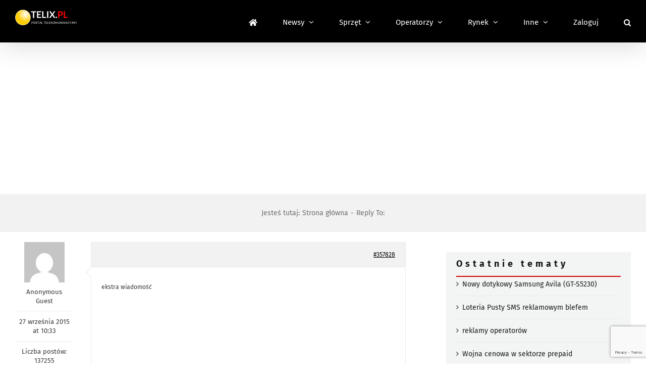

--- FILE ---
content_type: text/html; charset=utf-8
request_url: https://www.google.com/recaptcha/api2/anchor?ar=1&k=6LcGOKgaAAAAAJO0KqcK0-ecTI1DyqZW88oGgYP8&co=aHR0cHM6Ly93d3cudGVsaXgucGw6NDQz&hl=en&v=PoyoqOPhxBO7pBk68S4YbpHZ&size=invisible&anchor-ms=20000&execute-ms=30000&cb=8yzroxlg1mzs
body_size: 48660
content:
<!DOCTYPE HTML><html dir="ltr" lang="en"><head><meta http-equiv="Content-Type" content="text/html; charset=UTF-8">
<meta http-equiv="X-UA-Compatible" content="IE=edge">
<title>reCAPTCHA</title>
<style type="text/css">
/* cyrillic-ext */
@font-face {
  font-family: 'Roboto';
  font-style: normal;
  font-weight: 400;
  font-stretch: 100%;
  src: url(//fonts.gstatic.com/s/roboto/v48/KFO7CnqEu92Fr1ME7kSn66aGLdTylUAMa3GUBHMdazTgWw.woff2) format('woff2');
  unicode-range: U+0460-052F, U+1C80-1C8A, U+20B4, U+2DE0-2DFF, U+A640-A69F, U+FE2E-FE2F;
}
/* cyrillic */
@font-face {
  font-family: 'Roboto';
  font-style: normal;
  font-weight: 400;
  font-stretch: 100%;
  src: url(//fonts.gstatic.com/s/roboto/v48/KFO7CnqEu92Fr1ME7kSn66aGLdTylUAMa3iUBHMdazTgWw.woff2) format('woff2');
  unicode-range: U+0301, U+0400-045F, U+0490-0491, U+04B0-04B1, U+2116;
}
/* greek-ext */
@font-face {
  font-family: 'Roboto';
  font-style: normal;
  font-weight: 400;
  font-stretch: 100%;
  src: url(//fonts.gstatic.com/s/roboto/v48/KFO7CnqEu92Fr1ME7kSn66aGLdTylUAMa3CUBHMdazTgWw.woff2) format('woff2');
  unicode-range: U+1F00-1FFF;
}
/* greek */
@font-face {
  font-family: 'Roboto';
  font-style: normal;
  font-weight: 400;
  font-stretch: 100%;
  src: url(//fonts.gstatic.com/s/roboto/v48/KFO7CnqEu92Fr1ME7kSn66aGLdTylUAMa3-UBHMdazTgWw.woff2) format('woff2');
  unicode-range: U+0370-0377, U+037A-037F, U+0384-038A, U+038C, U+038E-03A1, U+03A3-03FF;
}
/* math */
@font-face {
  font-family: 'Roboto';
  font-style: normal;
  font-weight: 400;
  font-stretch: 100%;
  src: url(//fonts.gstatic.com/s/roboto/v48/KFO7CnqEu92Fr1ME7kSn66aGLdTylUAMawCUBHMdazTgWw.woff2) format('woff2');
  unicode-range: U+0302-0303, U+0305, U+0307-0308, U+0310, U+0312, U+0315, U+031A, U+0326-0327, U+032C, U+032F-0330, U+0332-0333, U+0338, U+033A, U+0346, U+034D, U+0391-03A1, U+03A3-03A9, U+03B1-03C9, U+03D1, U+03D5-03D6, U+03F0-03F1, U+03F4-03F5, U+2016-2017, U+2034-2038, U+203C, U+2040, U+2043, U+2047, U+2050, U+2057, U+205F, U+2070-2071, U+2074-208E, U+2090-209C, U+20D0-20DC, U+20E1, U+20E5-20EF, U+2100-2112, U+2114-2115, U+2117-2121, U+2123-214F, U+2190, U+2192, U+2194-21AE, U+21B0-21E5, U+21F1-21F2, U+21F4-2211, U+2213-2214, U+2216-22FF, U+2308-230B, U+2310, U+2319, U+231C-2321, U+2336-237A, U+237C, U+2395, U+239B-23B7, U+23D0, U+23DC-23E1, U+2474-2475, U+25AF, U+25B3, U+25B7, U+25BD, U+25C1, U+25CA, U+25CC, U+25FB, U+266D-266F, U+27C0-27FF, U+2900-2AFF, U+2B0E-2B11, U+2B30-2B4C, U+2BFE, U+3030, U+FF5B, U+FF5D, U+1D400-1D7FF, U+1EE00-1EEFF;
}
/* symbols */
@font-face {
  font-family: 'Roboto';
  font-style: normal;
  font-weight: 400;
  font-stretch: 100%;
  src: url(//fonts.gstatic.com/s/roboto/v48/KFO7CnqEu92Fr1ME7kSn66aGLdTylUAMaxKUBHMdazTgWw.woff2) format('woff2');
  unicode-range: U+0001-000C, U+000E-001F, U+007F-009F, U+20DD-20E0, U+20E2-20E4, U+2150-218F, U+2190, U+2192, U+2194-2199, U+21AF, U+21E6-21F0, U+21F3, U+2218-2219, U+2299, U+22C4-22C6, U+2300-243F, U+2440-244A, U+2460-24FF, U+25A0-27BF, U+2800-28FF, U+2921-2922, U+2981, U+29BF, U+29EB, U+2B00-2BFF, U+4DC0-4DFF, U+FFF9-FFFB, U+10140-1018E, U+10190-1019C, U+101A0, U+101D0-101FD, U+102E0-102FB, U+10E60-10E7E, U+1D2C0-1D2D3, U+1D2E0-1D37F, U+1F000-1F0FF, U+1F100-1F1AD, U+1F1E6-1F1FF, U+1F30D-1F30F, U+1F315, U+1F31C, U+1F31E, U+1F320-1F32C, U+1F336, U+1F378, U+1F37D, U+1F382, U+1F393-1F39F, U+1F3A7-1F3A8, U+1F3AC-1F3AF, U+1F3C2, U+1F3C4-1F3C6, U+1F3CA-1F3CE, U+1F3D4-1F3E0, U+1F3ED, U+1F3F1-1F3F3, U+1F3F5-1F3F7, U+1F408, U+1F415, U+1F41F, U+1F426, U+1F43F, U+1F441-1F442, U+1F444, U+1F446-1F449, U+1F44C-1F44E, U+1F453, U+1F46A, U+1F47D, U+1F4A3, U+1F4B0, U+1F4B3, U+1F4B9, U+1F4BB, U+1F4BF, U+1F4C8-1F4CB, U+1F4D6, U+1F4DA, U+1F4DF, U+1F4E3-1F4E6, U+1F4EA-1F4ED, U+1F4F7, U+1F4F9-1F4FB, U+1F4FD-1F4FE, U+1F503, U+1F507-1F50B, U+1F50D, U+1F512-1F513, U+1F53E-1F54A, U+1F54F-1F5FA, U+1F610, U+1F650-1F67F, U+1F687, U+1F68D, U+1F691, U+1F694, U+1F698, U+1F6AD, U+1F6B2, U+1F6B9-1F6BA, U+1F6BC, U+1F6C6-1F6CF, U+1F6D3-1F6D7, U+1F6E0-1F6EA, U+1F6F0-1F6F3, U+1F6F7-1F6FC, U+1F700-1F7FF, U+1F800-1F80B, U+1F810-1F847, U+1F850-1F859, U+1F860-1F887, U+1F890-1F8AD, U+1F8B0-1F8BB, U+1F8C0-1F8C1, U+1F900-1F90B, U+1F93B, U+1F946, U+1F984, U+1F996, U+1F9E9, U+1FA00-1FA6F, U+1FA70-1FA7C, U+1FA80-1FA89, U+1FA8F-1FAC6, U+1FACE-1FADC, U+1FADF-1FAE9, U+1FAF0-1FAF8, U+1FB00-1FBFF;
}
/* vietnamese */
@font-face {
  font-family: 'Roboto';
  font-style: normal;
  font-weight: 400;
  font-stretch: 100%;
  src: url(//fonts.gstatic.com/s/roboto/v48/KFO7CnqEu92Fr1ME7kSn66aGLdTylUAMa3OUBHMdazTgWw.woff2) format('woff2');
  unicode-range: U+0102-0103, U+0110-0111, U+0128-0129, U+0168-0169, U+01A0-01A1, U+01AF-01B0, U+0300-0301, U+0303-0304, U+0308-0309, U+0323, U+0329, U+1EA0-1EF9, U+20AB;
}
/* latin-ext */
@font-face {
  font-family: 'Roboto';
  font-style: normal;
  font-weight: 400;
  font-stretch: 100%;
  src: url(//fonts.gstatic.com/s/roboto/v48/KFO7CnqEu92Fr1ME7kSn66aGLdTylUAMa3KUBHMdazTgWw.woff2) format('woff2');
  unicode-range: U+0100-02BA, U+02BD-02C5, U+02C7-02CC, U+02CE-02D7, U+02DD-02FF, U+0304, U+0308, U+0329, U+1D00-1DBF, U+1E00-1E9F, U+1EF2-1EFF, U+2020, U+20A0-20AB, U+20AD-20C0, U+2113, U+2C60-2C7F, U+A720-A7FF;
}
/* latin */
@font-face {
  font-family: 'Roboto';
  font-style: normal;
  font-weight: 400;
  font-stretch: 100%;
  src: url(//fonts.gstatic.com/s/roboto/v48/KFO7CnqEu92Fr1ME7kSn66aGLdTylUAMa3yUBHMdazQ.woff2) format('woff2');
  unicode-range: U+0000-00FF, U+0131, U+0152-0153, U+02BB-02BC, U+02C6, U+02DA, U+02DC, U+0304, U+0308, U+0329, U+2000-206F, U+20AC, U+2122, U+2191, U+2193, U+2212, U+2215, U+FEFF, U+FFFD;
}
/* cyrillic-ext */
@font-face {
  font-family: 'Roboto';
  font-style: normal;
  font-weight: 500;
  font-stretch: 100%;
  src: url(//fonts.gstatic.com/s/roboto/v48/KFO7CnqEu92Fr1ME7kSn66aGLdTylUAMa3GUBHMdazTgWw.woff2) format('woff2');
  unicode-range: U+0460-052F, U+1C80-1C8A, U+20B4, U+2DE0-2DFF, U+A640-A69F, U+FE2E-FE2F;
}
/* cyrillic */
@font-face {
  font-family: 'Roboto';
  font-style: normal;
  font-weight: 500;
  font-stretch: 100%;
  src: url(//fonts.gstatic.com/s/roboto/v48/KFO7CnqEu92Fr1ME7kSn66aGLdTylUAMa3iUBHMdazTgWw.woff2) format('woff2');
  unicode-range: U+0301, U+0400-045F, U+0490-0491, U+04B0-04B1, U+2116;
}
/* greek-ext */
@font-face {
  font-family: 'Roboto';
  font-style: normal;
  font-weight: 500;
  font-stretch: 100%;
  src: url(//fonts.gstatic.com/s/roboto/v48/KFO7CnqEu92Fr1ME7kSn66aGLdTylUAMa3CUBHMdazTgWw.woff2) format('woff2');
  unicode-range: U+1F00-1FFF;
}
/* greek */
@font-face {
  font-family: 'Roboto';
  font-style: normal;
  font-weight: 500;
  font-stretch: 100%;
  src: url(//fonts.gstatic.com/s/roboto/v48/KFO7CnqEu92Fr1ME7kSn66aGLdTylUAMa3-UBHMdazTgWw.woff2) format('woff2');
  unicode-range: U+0370-0377, U+037A-037F, U+0384-038A, U+038C, U+038E-03A1, U+03A3-03FF;
}
/* math */
@font-face {
  font-family: 'Roboto';
  font-style: normal;
  font-weight: 500;
  font-stretch: 100%;
  src: url(//fonts.gstatic.com/s/roboto/v48/KFO7CnqEu92Fr1ME7kSn66aGLdTylUAMawCUBHMdazTgWw.woff2) format('woff2');
  unicode-range: U+0302-0303, U+0305, U+0307-0308, U+0310, U+0312, U+0315, U+031A, U+0326-0327, U+032C, U+032F-0330, U+0332-0333, U+0338, U+033A, U+0346, U+034D, U+0391-03A1, U+03A3-03A9, U+03B1-03C9, U+03D1, U+03D5-03D6, U+03F0-03F1, U+03F4-03F5, U+2016-2017, U+2034-2038, U+203C, U+2040, U+2043, U+2047, U+2050, U+2057, U+205F, U+2070-2071, U+2074-208E, U+2090-209C, U+20D0-20DC, U+20E1, U+20E5-20EF, U+2100-2112, U+2114-2115, U+2117-2121, U+2123-214F, U+2190, U+2192, U+2194-21AE, U+21B0-21E5, U+21F1-21F2, U+21F4-2211, U+2213-2214, U+2216-22FF, U+2308-230B, U+2310, U+2319, U+231C-2321, U+2336-237A, U+237C, U+2395, U+239B-23B7, U+23D0, U+23DC-23E1, U+2474-2475, U+25AF, U+25B3, U+25B7, U+25BD, U+25C1, U+25CA, U+25CC, U+25FB, U+266D-266F, U+27C0-27FF, U+2900-2AFF, U+2B0E-2B11, U+2B30-2B4C, U+2BFE, U+3030, U+FF5B, U+FF5D, U+1D400-1D7FF, U+1EE00-1EEFF;
}
/* symbols */
@font-face {
  font-family: 'Roboto';
  font-style: normal;
  font-weight: 500;
  font-stretch: 100%;
  src: url(//fonts.gstatic.com/s/roboto/v48/KFO7CnqEu92Fr1ME7kSn66aGLdTylUAMaxKUBHMdazTgWw.woff2) format('woff2');
  unicode-range: U+0001-000C, U+000E-001F, U+007F-009F, U+20DD-20E0, U+20E2-20E4, U+2150-218F, U+2190, U+2192, U+2194-2199, U+21AF, U+21E6-21F0, U+21F3, U+2218-2219, U+2299, U+22C4-22C6, U+2300-243F, U+2440-244A, U+2460-24FF, U+25A0-27BF, U+2800-28FF, U+2921-2922, U+2981, U+29BF, U+29EB, U+2B00-2BFF, U+4DC0-4DFF, U+FFF9-FFFB, U+10140-1018E, U+10190-1019C, U+101A0, U+101D0-101FD, U+102E0-102FB, U+10E60-10E7E, U+1D2C0-1D2D3, U+1D2E0-1D37F, U+1F000-1F0FF, U+1F100-1F1AD, U+1F1E6-1F1FF, U+1F30D-1F30F, U+1F315, U+1F31C, U+1F31E, U+1F320-1F32C, U+1F336, U+1F378, U+1F37D, U+1F382, U+1F393-1F39F, U+1F3A7-1F3A8, U+1F3AC-1F3AF, U+1F3C2, U+1F3C4-1F3C6, U+1F3CA-1F3CE, U+1F3D4-1F3E0, U+1F3ED, U+1F3F1-1F3F3, U+1F3F5-1F3F7, U+1F408, U+1F415, U+1F41F, U+1F426, U+1F43F, U+1F441-1F442, U+1F444, U+1F446-1F449, U+1F44C-1F44E, U+1F453, U+1F46A, U+1F47D, U+1F4A3, U+1F4B0, U+1F4B3, U+1F4B9, U+1F4BB, U+1F4BF, U+1F4C8-1F4CB, U+1F4D6, U+1F4DA, U+1F4DF, U+1F4E3-1F4E6, U+1F4EA-1F4ED, U+1F4F7, U+1F4F9-1F4FB, U+1F4FD-1F4FE, U+1F503, U+1F507-1F50B, U+1F50D, U+1F512-1F513, U+1F53E-1F54A, U+1F54F-1F5FA, U+1F610, U+1F650-1F67F, U+1F687, U+1F68D, U+1F691, U+1F694, U+1F698, U+1F6AD, U+1F6B2, U+1F6B9-1F6BA, U+1F6BC, U+1F6C6-1F6CF, U+1F6D3-1F6D7, U+1F6E0-1F6EA, U+1F6F0-1F6F3, U+1F6F7-1F6FC, U+1F700-1F7FF, U+1F800-1F80B, U+1F810-1F847, U+1F850-1F859, U+1F860-1F887, U+1F890-1F8AD, U+1F8B0-1F8BB, U+1F8C0-1F8C1, U+1F900-1F90B, U+1F93B, U+1F946, U+1F984, U+1F996, U+1F9E9, U+1FA00-1FA6F, U+1FA70-1FA7C, U+1FA80-1FA89, U+1FA8F-1FAC6, U+1FACE-1FADC, U+1FADF-1FAE9, U+1FAF0-1FAF8, U+1FB00-1FBFF;
}
/* vietnamese */
@font-face {
  font-family: 'Roboto';
  font-style: normal;
  font-weight: 500;
  font-stretch: 100%;
  src: url(//fonts.gstatic.com/s/roboto/v48/KFO7CnqEu92Fr1ME7kSn66aGLdTylUAMa3OUBHMdazTgWw.woff2) format('woff2');
  unicode-range: U+0102-0103, U+0110-0111, U+0128-0129, U+0168-0169, U+01A0-01A1, U+01AF-01B0, U+0300-0301, U+0303-0304, U+0308-0309, U+0323, U+0329, U+1EA0-1EF9, U+20AB;
}
/* latin-ext */
@font-face {
  font-family: 'Roboto';
  font-style: normal;
  font-weight: 500;
  font-stretch: 100%;
  src: url(//fonts.gstatic.com/s/roboto/v48/KFO7CnqEu92Fr1ME7kSn66aGLdTylUAMa3KUBHMdazTgWw.woff2) format('woff2');
  unicode-range: U+0100-02BA, U+02BD-02C5, U+02C7-02CC, U+02CE-02D7, U+02DD-02FF, U+0304, U+0308, U+0329, U+1D00-1DBF, U+1E00-1E9F, U+1EF2-1EFF, U+2020, U+20A0-20AB, U+20AD-20C0, U+2113, U+2C60-2C7F, U+A720-A7FF;
}
/* latin */
@font-face {
  font-family: 'Roboto';
  font-style: normal;
  font-weight: 500;
  font-stretch: 100%;
  src: url(//fonts.gstatic.com/s/roboto/v48/KFO7CnqEu92Fr1ME7kSn66aGLdTylUAMa3yUBHMdazQ.woff2) format('woff2');
  unicode-range: U+0000-00FF, U+0131, U+0152-0153, U+02BB-02BC, U+02C6, U+02DA, U+02DC, U+0304, U+0308, U+0329, U+2000-206F, U+20AC, U+2122, U+2191, U+2193, U+2212, U+2215, U+FEFF, U+FFFD;
}
/* cyrillic-ext */
@font-face {
  font-family: 'Roboto';
  font-style: normal;
  font-weight: 900;
  font-stretch: 100%;
  src: url(//fonts.gstatic.com/s/roboto/v48/KFO7CnqEu92Fr1ME7kSn66aGLdTylUAMa3GUBHMdazTgWw.woff2) format('woff2');
  unicode-range: U+0460-052F, U+1C80-1C8A, U+20B4, U+2DE0-2DFF, U+A640-A69F, U+FE2E-FE2F;
}
/* cyrillic */
@font-face {
  font-family: 'Roboto';
  font-style: normal;
  font-weight: 900;
  font-stretch: 100%;
  src: url(//fonts.gstatic.com/s/roboto/v48/KFO7CnqEu92Fr1ME7kSn66aGLdTylUAMa3iUBHMdazTgWw.woff2) format('woff2');
  unicode-range: U+0301, U+0400-045F, U+0490-0491, U+04B0-04B1, U+2116;
}
/* greek-ext */
@font-face {
  font-family: 'Roboto';
  font-style: normal;
  font-weight: 900;
  font-stretch: 100%;
  src: url(//fonts.gstatic.com/s/roboto/v48/KFO7CnqEu92Fr1ME7kSn66aGLdTylUAMa3CUBHMdazTgWw.woff2) format('woff2');
  unicode-range: U+1F00-1FFF;
}
/* greek */
@font-face {
  font-family: 'Roboto';
  font-style: normal;
  font-weight: 900;
  font-stretch: 100%;
  src: url(//fonts.gstatic.com/s/roboto/v48/KFO7CnqEu92Fr1ME7kSn66aGLdTylUAMa3-UBHMdazTgWw.woff2) format('woff2');
  unicode-range: U+0370-0377, U+037A-037F, U+0384-038A, U+038C, U+038E-03A1, U+03A3-03FF;
}
/* math */
@font-face {
  font-family: 'Roboto';
  font-style: normal;
  font-weight: 900;
  font-stretch: 100%;
  src: url(//fonts.gstatic.com/s/roboto/v48/KFO7CnqEu92Fr1ME7kSn66aGLdTylUAMawCUBHMdazTgWw.woff2) format('woff2');
  unicode-range: U+0302-0303, U+0305, U+0307-0308, U+0310, U+0312, U+0315, U+031A, U+0326-0327, U+032C, U+032F-0330, U+0332-0333, U+0338, U+033A, U+0346, U+034D, U+0391-03A1, U+03A3-03A9, U+03B1-03C9, U+03D1, U+03D5-03D6, U+03F0-03F1, U+03F4-03F5, U+2016-2017, U+2034-2038, U+203C, U+2040, U+2043, U+2047, U+2050, U+2057, U+205F, U+2070-2071, U+2074-208E, U+2090-209C, U+20D0-20DC, U+20E1, U+20E5-20EF, U+2100-2112, U+2114-2115, U+2117-2121, U+2123-214F, U+2190, U+2192, U+2194-21AE, U+21B0-21E5, U+21F1-21F2, U+21F4-2211, U+2213-2214, U+2216-22FF, U+2308-230B, U+2310, U+2319, U+231C-2321, U+2336-237A, U+237C, U+2395, U+239B-23B7, U+23D0, U+23DC-23E1, U+2474-2475, U+25AF, U+25B3, U+25B7, U+25BD, U+25C1, U+25CA, U+25CC, U+25FB, U+266D-266F, U+27C0-27FF, U+2900-2AFF, U+2B0E-2B11, U+2B30-2B4C, U+2BFE, U+3030, U+FF5B, U+FF5D, U+1D400-1D7FF, U+1EE00-1EEFF;
}
/* symbols */
@font-face {
  font-family: 'Roboto';
  font-style: normal;
  font-weight: 900;
  font-stretch: 100%;
  src: url(//fonts.gstatic.com/s/roboto/v48/KFO7CnqEu92Fr1ME7kSn66aGLdTylUAMaxKUBHMdazTgWw.woff2) format('woff2');
  unicode-range: U+0001-000C, U+000E-001F, U+007F-009F, U+20DD-20E0, U+20E2-20E4, U+2150-218F, U+2190, U+2192, U+2194-2199, U+21AF, U+21E6-21F0, U+21F3, U+2218-2219, U+2299, U+22C4-22C6, U+2300-243F, U+2440-244A, U+2460-24FF, U+25A0-27BF, U+2800-28FF, U+2921-2922, U+2981, U+29BF, U+29EB, U+2B00-2BFF, U+4DC0-4DFF, U+FFF9-FFFB, U+10140-1018E, U+10190-1019C, U+101A0, U+101D0-101FD, U+102E0-102FB, U+10E60-10E7E, U+1D2C0-1D2D3, U+1D2E0-1D37F, U+1F000-1F0FF, U+1F100-1F1AD, U+1F1E6-1F1FF, U+1F30D-1F30F, U+1F315, U+1F31C, U+1F31E, U+1F320-1F32C, U+1F336, U+1F378, U+1F37D, U+1F382, U+1F393-1F39F, U+1F3A7-1F3A8, U+1F3AC-1F3AF, U+1F3C2, U+1F3C4-1F3C6, U+1F3CA-1F3CE, U+1F3D4-1F3E0, U+1F3ED, U+1F3F1-1F3F3, U+1F3F5-1F3F7, U+1F408, U+1F415, U+1F41F, U+1F426, U+1F43F, U+1F441-1F442, U+1F444, U+1F446-1F449, U+1F44C-1F44E, U+1F453, U+1F46A, U+1F47D, U+1F4A3, U+1F4B0, U+1F4B3, U+1F4B9, U+1F4BB, U+1F4BF, U+1F4C8-1F4CB, U+1F4D6, U+1F4DA, U+1F4DF, U+1F4E3-1F4E6, U+1F4EA-1F4ED, U+1F4F7, U+1F4F9-1F4FB, U+1F4FD-1F4FE, U+1F503, U+1F507-1F50B, U+1F50D, U+1F512-1F513, U+1F53E-1F54A, U+1F54F-1F5FA, U+1F610, U+1F650-1F67F, U+1F687, U+1F68D, U+1F691, U+1F694, U+1F698, U+1F6AD, U+1F6B2, U+1F6B9-1F6BA, U+1F6BC, U+1F6C6-1F6CF, U+1F6D3-1F6D7, U+1F6E0-1F6EA, U+1F6F0-1F6F3, U+1F6F7-1F6FC, U+1F700-1F7FF, U+1F800-1F80B, U+1F810-1F847, U+1F850-1F859, U+1F860-1F887, U+1F890-1F8AD, U+1F8B0-1F8BB, U+1F8C0-1F8C1, U+1F900-1F90B, U+1F93B, U+1F946, U+1F984, U+1F996, U+1F9E9, U+1FA00-1FA6F, U+1FA70-1FA7C, U+1FA80-1FA89, U+1FA8F-1FAC6, U+1FACE-1FADC, U+1FADF-1FAE9, U+1FAF0-1FAF8, U+1FB00-1FBFF;
}
/* vietnamese */
@font-face {
  font-family: 'Roboto';
  font-style: normal;
  font-weight: 900;
  font-stretch: 100%;
  src: url(//fonts.gstatic.com/s/roboto/v48/KFO7CnqEu92Fr1ME7kSn66aGLdTylUAMa3OUBHMdazTgWw.woff2) format('woff2');
  unicode-range: U+0102-0103, U+0110-0111, U+0128-0129, U+0168-0169, U+01A0-01A1, U+01AF-01B0, U+0300-0301, U+0303-0304, U+0308-0309, U+0323, U+0329, U+1EA0-1EF9, U+20AB;
}
/* latin-ext */
@font-face {
  font-family: 'Roboto';
  font-style: normal;
  font-weight: 900;
  font-stretch: 100%;
  src: url(//fonts.gstatic.com/s/roboto/v48/KFO7CnqEu92Fr1ME7kSn66aGLdTylUAMa3KUBHMdazTgWw.woff2) format('woff2');
  unicode-range: U+0100-02BA, U+02BD-02C5, U+02C7-02CC, U+02CE-02D7, U+02DD-02FF, U+0304, U+0308, U+0329, U+1D00-1DBF, U+1E00-1E9F, U+1EF2-1EFF, U+2020, U+20A0-20AB, U+20AD-20C0, U+2113, U+2C60-2C7F, U+A720-A7FF;
}
/* latin */
@font-face {
  font-family: 'Roboto';
  font-style: normal;
  font-weight: 900;
  font-stretch: 100%;
  src: url(//fonts.gstatic.com/s/roboto/v48/KFO7CnqEu92Fr1ME7kSn66aGLdTylUAMa3yUBHMdazQ.woff2) format('woff2');
  unicode-range: U+0000-00FF, U+0131, U+0152-0153, U+02BB-02BC, U+02C6, U+02DA, U+02DC, U+0304, U+0308, U+0329, U+2000-206F, U+20AC, U+2122, U+2191, U+2193, U+2212, U+2215, U+FEFF, U+FFFD;
}

</style>
<link rel="stylesheet" type="text/css" href="https://www.gstatic.com/recaptcha/releases/PoyoqOPhxBO7pBk68S4YbpHZ/styles__ltr.css">
<script nonce="OpyGFz8MZrd_cFltlXQfgA" type="text/javascript">window['__recaptcha_api'] = 'https://www.google.com/recaptcha/api2/';</script>
<script type="text/javascript" src="https://www.gstatic.com/recaptcha/releases/PoyoqOPhxBO7pBk68S4YbpHZ/recaptcha__en.js" nonce="OpyGFz8MZrd_cFltlXQfgA">
      
    </script></head>
<body><div id="rc-anchor-alert" class="rc-anchor-alert"></div>
<input type="hidden" id="recaptcha-token" value="[base64]">
<script type="text/javascript" nonce="OpyGFz8MZrd_cFltlXQfgA">
      recaptcha.anchor.Main.init("[\x22ainput\x22,[\x22bgdata\x22,\x22\x22,\[base64]/[base64]/[base64]/[base64]/cjw8ejpyPj4+eil9Y2F0Y2gobCl7dGhyb3cgbDt9fSxIPWZ1bmN0aW9uKHcsdCx6KXtpZih3PT0xOTR8fHc9PTIwOCl0LnZbd10/dC52W3ddLmNvbmNhdCh6KTp0LnZbd109b2Yoeix0KTtlbHNle2lmKHQuYkImJnchPTMxNylyZXR1cm47dz09NjZ8fHc9PTEyMnx8dz09NDcwfHx3PT00NHx8dz09NDE2fHx3PT0zOTd8fHc9PTQyMXx8dz09Njh8fHc9PTcwfHx3PT0xODQ/[base64]/[base64]/[base64]/bmV3IGRbVl0oSlswXSk6cD09Mj9uZXcgZFtWXShKWzBdLEpbMV0pOnA9PTM/bmV3IGRbVl0oSlswXSxKWzFdLEpbMl0pOnA9PTQ/[base64]/[base64]/[base64]/[base64]\x22,\[base64]\\u003d\x22,\[base64]/[base64]/wpVnF0k2w64UF8OZw7/DnQVYJ8ODcMKBKMK2w6zDrcOpCcKMFsKzw4bCnSPDrFHCnS/CrMK0wprCk8KlMlbDmkNuScO9wrXCjklhYAlxT3lEQsOQwpRdFA4bCmtyw4E+w7QNwqt5IMKGw707PcOywpErwqXDusOkFkYlIxLCnCdZw7fCksKiLWo/[base64]/DujdzAUzDvMO+SnDDlXk6w6nDhTLCp8OnTsKzPz5nw77DukzCokFiwrnCv8ObIsOdFMODwrXDocOtdm9pKEzCpMOTBzvDvsKlCcKKWMKUUy3CgWRlwoLDkRvCg1TDtCoCwqnDtMKKwo7DiGJWXsOSw7kxMww6wpVJw6whK8O2w7MZwo0WIEt/wo5JbMK0w4bDksOVw7gyJsOvw4/[base64]/w68YfisgTBXCpHbCvjfDoF81JlPDi8KHwpvDmMKBHTvCtBrCo8KAw4zDlgHDtcOuw7tDVjrCnnlEFlDChsOabERew5TCksKMalVGRcKnZW7Dn8KRXDnCqsK8w5lDAEx1NsOoGcK9HCdZbHzDqG/CnAwww67DpsK0woBVfhHCg3NyN8KUw6jCoDrCmCjCssKxRsKawoIBMsKCEUl/wr1MAcODBzNAwoXCoXU2I0lww4nDjHQrwrk9w4YwXQMrD8K4w54yw7VaZcKbw64BGsK4KsKGGynDhMOnYShiw4HCnMOrbyMxbwTDgcObw4JTFR4Qw7wrwoLDmMKJTsO4w4Abw7LDv3jCk8Khwp/[base64]/DiWLDucO7woA1FsOWwq3DjWgMw4VaT8O/GkPCmVrDhXwmax/Cr8KEw7PDjxtcZHwyMMKHwqJ2wpRMw6XDm040KSTCkx/[base64]/Z8Ohwo8Rwr3Dq8KOw58Pw4XCoRbCm8OVwpYJw7TDuMK5wr5kwo8NcMKeG8KZPAN5wpbDl8OYw5LDtH7DkjovwrrDq0sRHMOhLWIYw4AHwrJ3HT7DtUFiw4Bkwr3ClMKjwpDCsWdIFsKWw4nCjsKpO8OKKcO/w4IGwpjCicOuX8OnSMODSsOFVRDCuzNKw5DDgcKAw5PDrgHCrsOvw4x+Cl/Dhn1dw7BXXnXCvyTDucOEUnZidcKiE8K8wr3Dj2xYw7jCsxjDsibDhsOywr4AWnHCjsKZMjtiwqwUwoI+w5/CisKtbChYwr/CrsK0w7g0X1zDt8OTw6jCt21Bw67CnsKRFRRLe8ONK8ODw6zDuAjDpcOkwrTCqMObNcOSS8KXH8Oiw7/[base64]/ConvCjQ/CnFLDsUMIw7MCS8OUWcKgw4QMVMKbwpjCg8Kow5cVL1jDqMOBRkxcMcO2ZcO6T3vChmjCuMOqw4AEEW7CjgV8wq43FsKpWB1rwrfChcKTLMKPwpTClAtHJcKDcFQjVcKfXRbDgMK0dVbDmcKUw69haMKEw4nCv8OzYlsBc2TDt3ElTcKnQgzCj8O/[base64]/DmMOUw5kKw4cGZwojTn7Ct8K9BR7DocK+AsOBbTfDnMOMwpfCtcKJM8KQwpRZagQ0w7bDoMOCUA7CkcOAw7zDkMOXwro4bMK/[base64]/[base64]/[base64]/wowzIcKCwovCik5OH8KiX8KYVsKhFsO0A2rDsgDDk8O8csKiURxSw7UgOyvDvsO3wqlvb8OFAsKxw5bCoxrCoU/CqSFsFsOHCsKKwoHCsXjCuxQ2UC7ClUEjw7lOwqo8wrPCrzPCh8OfHmPDnsO/wokbLcKXwoDCp0rDu8Kjw6Yuw7BdBMKQN8OkYsOgIcOtQ8OmUkvDqRXCqcOLwrzDlDzDs2Qkw7gpF3jDscKywq3CosO6dhbDiCXDgcO1w7/Dn1s0UMKQwqgKw7vDpSHCtcK4wp0Iw6w3V1jCvgsyDGXCm8OCSMO7RMKSwpjDgAsCZMODwq0vw4HCnX4mfcO4w68Fwo3DncOhwq9nwp4UHy9Ow4oGGSDClMKNwqk9w6fCvR4Mw7A/fSUbVnnDvR1rwqnCpsKWLMKEDsOefjzCgMKqw6/[base64]/DnsKKw4TDpWfCk3nDpB/DlEkUJm9CaMOEwobCsANCYMOUw7pYwqHDk8KHw7VDw6FnG8OTTMKZJijCt8KDw5lyC8KFw5B7wrzCuSjDqcOvBBjCqGQJYwrChcOVYsK0w4EKw5jDkMOWwpHCmcKpLcOmwp1Yw5XCtRHCqcOswq/[base64]/DrjvCrlDChG3DlnAHBxTCr8KIw5xWNcKhRhgSw504w7IswoTDigEWNsOYw5HDnsKawrPDvsO/EsK2L8ObL8OxasK8OsOew53CrcONRsKHJU9IwpvChMKOGcKuYsOKbD7DiD/DosOjw5DDpcOpOyB9wrTDvsKbwol0w4/Cm8OCwpTDh8KFDEPDjg/ChEvDoHrCj8KwMmLDsFMEQ8KFw4lKAMOhH8Kgw4wYwojCllvDmB1kw7HCv8OmwpYRcsOuZGkeOMKRKAfComHDosKHYnwLOsKcGyIqwoMQaTTDoAwjKHLDosOVwqw4Wj7Cjl/CgwjDihQ8w6V3w5fDhcKewqXCmsKqw6HDnW7Ch8KGJW/CqcO6fMKpw5QHM8KLNcO5w60mwrE8FTXClxPDjl56XsKjCzvDmxrDryo0cSctw7gDw5EXwoURw7jCv3PDhsKgwrk9cMKPfknCjAdUwrjDhsOrA1VFcMKhEsKCXTPDkcOUGHFpw7U6ZcKaUcK6ZwlpF8K6wpbCiAAswq0/wpnDkWDCkTXDlmNXTi3CrsKIwqDDtMKdUkbCjcKpQAwxFl0kw4rCq8OyZMK3ag/[base64]/Cq8KAS8OQQMK9woHDpy3CizvDtcOIwqXDvHdsw6zDmcO/wo4qI8KYLMOPwo/CuhTCjArDmy0mSMKocnPDjBF9O8Kdw6oAw5ZGYsKcTBkSw7LCoRtFYF8dw7zDrsK3OzDDjMOzwr/DlMOOw6MEGFJrwpXDv8KnwptAesKVw5nDqMKZCcKqw7PCscKgwqLCslYAM8K/wplEw7p7FMKewqrCm8KlGirCk8OpUzjCgcK1XT/Ci8Knwo7DtlHDuj3ChMKQwo1Iw4PCn8OxD0XDkjXCl1bDjMOrwq/DsRrDt2Eqw7omCsOSdMOQw4DDhxfDiBDCsjjDuR1fPFUrwp1HwovCvBczHcOiFcKFwpNGcx4kwoswcVbDixPDu8O/[base64]/[base64]/Cj8OqVgYdw690w7B3w4pCacKeccOmLX7CrMOkGcOKXjREZcOqwrQXw4VYP8O7UXQuwrnCoEI3C8KVB1PDswjCvsOZw7/CtkNfbsK9PMKlDiXDrMOgCiTCk8OrUmDCj8K0S03DlcKCOSvCiBTDlAzCiUjDinfDsmZzwrHCssOieMKsw7s8w5U5wpnCosKWEF1IMw94wpjDhsKqwoYbw4zCmzLCglsFAUPCmMKzdBzDtcK5FV/CscK5elDDuRLDnMORBnzCslrCt8KxwrlYSsO6Pl1mw79HwrXCgsKqw4J0Ngk3w7rDgMK5IsOXwqfDtsO3w6AkwqEsKAZlABrDjMKCVHzDncO/wrDCnXjChzzCoMKiD8Kqw6Nhw7rChVhwIQY2w67CgyzDmcKmw5vCsXFIwpE5w6RYTsKzwo7DvsO2DsKiwp9Qw5Jnw4ItaEk+MjbCixTDsXXDrMK/NMO0GyQow6tnKsODKBYfw4rCucKUSkLChsKNFU1NUcOYe8O9NwvDgkwQw6JvaS/DkT4GSnPCoMKKT8KGw47DjEYlw4gDw4YwwobDqSIDwovDsMO9w554woHDtMKFw7oVVMOawpXDuDpHfcK9LcK7AgMIw6UCXj3DlcKUScK9w505QMKjVSDDj2TDr8KewqLCmMKjwrV3f8Kkc8K8w5PDvMKYwq1Iw6XDii7CpcKswo0kbyVtPk06w43CqsOfNMO9W8K3CB/CgjnCiMKlw6ULwrU3D8OzCUtgw6PCksKkcWpIWQjCicKJOFXDgB9DXcKjQMKhQ1g7wqrDocOpwo/DiA8DVMOSw4fCocKSw4EGwo82w4d+w6LCkMKRHsK/McO3w4JLwpgQHcOqMncBw47DsR8Yw7jCtxwrwq3DrHLCtFcew5LClsO8wp17EgHDmsKRwoovN8OTW8KFw4Iha8OcYxczK1bDu8K2AMOWHMOaaBR/TcK8O8KCf1lEMSzDtcK0w79jQ8OcHlYYCX90w7rDssO2WnnDriLDuzTDhB3Cl8KHwrIeEcO8wqTCkwjCvcOuaAnDvw0JUxNGecKqcMOjBDTDowt5w7sbEA/DpMKtw7fCqcOJCTouw6bDmXZVHQnCocKlwrDCrcOMw7bDh8KUwqHDnMO7wp1zZm7CrcK0GHU7DcOfw48Zw4HDvsOWwqHDlnLDp8O/wqvDucKvw44zdMOSdGjDv8K3JcKfQ8Olwq/DjBxsw5Jfwr8RRcOEUxDDi8OJw5TCv3PDlsKNwpHCmcOVXBApw4bCs8KVwqzDmGJaw6hbcMKGw7orOcOUwpdBwo5XRVtjflDDiAdXflFhw6JuwrrCosKuwpDChDJOwo9WwoMYOBUIwr/DkcO7ecOhWsOhZ8O3LGUbwot+wo3Dp1rDknjCtGo+BcKowqBqVsOmwqtsw7/DmE/Doz0Ewo/DncKpw4/[base64]/DrEAKLAo4wpNhOcOHw68lC8Kswpk+wpo5QsOrwqPDo3Q5wrLDrXbCqMOFXkTCucKSVsOGT8Kdwq3DhcKgeHsWw7LChAxNN8KiwpwrRhDDoxEHw4FgeUh6w7/Cj0lqwqzDp8OuT8Kpw6TCoBDDpTwNw7vDlC8tVmVtOWLClzpHUMO6RinDrsOnwrEPagBswpM7w70PGG7Dt8KheFEXJE03w5bCksKpF3DCqmbDu2YBQcOLVsKqwpcbwojCocO3w5/[base64]/S0jDvXRjw4rDnsKpwo8kZBrDiVIjw7jDoEA9fB3DvkFkEMOkwrdVUsODaTsuw6bCqMKiwqDDsMO+w7PCvi/[base64]/Dg8K7VwM0w7jCmcOtYDvDkcKZUcKdwqYPXsO4w6YrZC9hHSVSwoHCtcOFbMK+w6TDvcKgZMOLw4YSKcKdJBzCuiXDmjTCgsOUwrzChwkGwqlkFsKAF8KdCcKUPMOJQWXDq8OIw5VnJB/CsB5uwq7Cnyxiw4xcalMWw6onwp8Ww5jCpsKuWsKxWAwBw5cRNsKkw53CkMOHMjvCrycOwqU7w6PCoMKcPHLCksK/[base64]/[base64]/CiT81w7wtOmXChgPCkjYvCsOWFhjDtRnDhFbDl8Kia8KXf1/Dn8OFByoTb8KldFDChsKtZMOARcODwoVHWAPDpcKnW8OfTMOEwrbDksKfw4bCrmfCnno5OcOqRU3DtMKswolRwq7DssK7w7zCviY5w6omwrrCtmjDjQp/[base64]/[base64]/[base64]/DlVTDhMKPw7xzG8O/M8K3w656XHHCmlUKasO2wqgPwoTDjV3Dt3LDusO3wrPDi1bDrcKHwpPDsMOLbyNSFsOYwojDqMOPUnzDsE/[base64]/DvH8lwrszLzkMwoMDw4fDoMO4QhcUw7Ayw57Dr8KSP8KQw7JtwpARB8OKw74mwoTDvQAYBEFtwoETwojDoMKfwo/Do3EnwrtZwpnDlW3DocKawoU4UMKSGAbCkTIBUF3CusO1K8Khw5Y8cWjCkBkbWMOcw4PCn8Kgw67CpsK7wobCrcO/Bi3Cu8K1X8KXwoTCr0lqIcOfw6jCncKIw6HCmmnCksONOHZPIsOgNMK+TAI3ZcOECirCicKNICExw5wpV2V5wo/[base64]/w7rCtzjDpcOQw7rDtsOFw5ETw7UvQcOsSjLDncOBwpDClmrCscOHw73DnnkQPsKlw5zDthTCgVLCocKeNFPDgDTCkcO/QF7ChHg8X8KEwqjCnhUtXCnCtMKWw5gmVXAuwoHDvSHDoHpHJAJgw6LCkycYHUVPGlfCpV5dwp/DuVbCu2vDv8Ovwq3DqE4Rw7xjV8Oow6XDncK1wrvDml5Xw45ew5HDtMKXLnFBwqTDoMOvwo/Ct1jClMOHDyt5wq1bZw0Jw6nDmwwQw4pew5QieMK3c0YXwqZWJ8Oww7YWIMKEw4LDv8OAwoJFw4DClsO/SMKawpDDkcOfIcORF8KMwoIewq/DiSRNI1XCjRRcCkfCicK1wp7DicOjwojCtcOrwr/[base64]/Du8OiaSPDlx5Cwq/[base64]/[base64]/DkcKcd8KqYsKUw4/DrxUZXcKfMjXDtcKiDcKnw7JhwrIhwpt9I8OawoB/eMKaSBtqw652w5nDjmLDjUVocmDDjiHDmQthw5ASwo/[base64]/[base64]/DvWEHXQrDgsKywrXDnsKYwoASeBnDog3Cp3URO1xlwqMLRcOzwrrDoMKgwo3Cn8OCwobCv8K7N8KYwrYXLcKDeDkYGE/CpsKWw4MAwpxbwrZ0fMKzw5HDjT4bwqZgXihywpxTw6RsRMK2M8OlwofCu8Kewq5fw73DncOCwqTDkcKEbj/DkF7DoxweLQZwVRrDpsOxQ8ODZcKAVMK/KcOzXcKvLcOvw7HCgRl0eMOCdEVbwqXCkgHCscKqwrrCoG/CuB4Jw4dnwr/CvUkdwpjDoMK4wq/DpWbDnm3Dvz/CllY6w7rCnFMKLsKtXzjDkcOqAcKfw77ChS4PYsKiOx3ClGTCuQgJw4F3w7nCiiTDgVjDslrCm0pSTcOuI8K4L8O7aEHDjsO3w6p1w7rDiMOBwr/ClMOvwonCqMK7wqrDssObw5oLK3pxUm/CjsKxC0NUwro+wqQCwprCgh3CiMO7IVvCgRXCnl/[base64]/Dty0FM8Oow49QwrDCkcOOQsKCBBPCkDnCoVfCtScJw7lMwrzDrjZ+PMK0ScKlKcKdwqBwZFBnIEDDrsOvHTknwq3CuAfDpRXCusKNR8ODw71wwpx9wqR4w4bCjxXCrj9YXRwKdHPCsBbDniPCoDEuL8KSwqBtw7/Ci1fCocOJw6bDncKSPBfCkcKbwrB7wqLDi8KOw6gDScK+dsONworCtcOawpVlw7M/[base64]/Dk8O/w6s6E8KRwoA/QMKowp9dG8OBV8KbWcOPLMKEwqLDuX3DrMK5SkdTPMOWw7hww7zCgVJZHMKTwqYIESXCrRwhICocbSDDt8Kfwr/CqkfCq8OGwp4Xw7RfwoUWJsO5wokOw7sAw4/DlnZ4NcKLw6RHw5Fmwo3DsRJtcyXDqMK2c3ANw4rCt8KLw5jCrmjCtsKVFlteDRYvw7s6wozDmUzCojVxw68wcS/[base64]/[base64]/w4QxLMKABsOYasOxUMKuQR7CiRxfZwtdwqXCu8K2e8OzBDLDo8K5b8O5w6pKwrnCrE7CgcO4wr/ChRPCpMKMw6bDs0LDsErCqMOOw5PDncKiYcKES8OBwqUvHMKdwqsyw4LCl8KhfsOJwo7DqkNRw77CskpJwp4ow7jCoiZww5PDj8OWwq1DKsKNLMOPAxrDtixZDz0OJMO3IMKOw5QOe2/DrhPCiyrDrsOlwrnCihsFwoXDvFbCugLClMKGHcOlN8KYw6/DvcK1e8Kbw4LCtsKPd8KDwqlnwog2J8K1HMOSfMOMw7MCYmnCrcOqw6rDrkp7N2DCqMKoJMKBwokmPMKQw7fCs8KIwrjCuMOYw7rCjT3CjcKZb8OFCcKiWMOqwoA2G8ONwqIhw4ZOw7AmYUvDnMK1acOYESnDoMKAw7/Dn3M8wqctDEEfwqjDoQ7DpMK6w5tMw5R0FHvDvMOzb8OPCRRxCsKPw4DClGHDgFTCu8KpX8KMw409w6TCoSAKw5kDwo/Dv8OnaSY7w5xtHMKkFsOIEDRdwrPDicOxYjVxwp7Cpn4Uw7dqLcKUw5wXwqhIw501KMO6w7kIw6ktWhFBesOWw498w4fCnSoVaGjDozt0wp/DvsOTw4g+wqbCuH10DMOOYsK5DmMrwqQhw6DDvcOgOcK1wpURw4ceSMK9w5paehp/JcKhA8KWw4jDhcOqJsKdYEHDinhVQyNIcGV3wq/DtMOaTMKKYMOkwoXCtCrCuyzCoy56wo1Xw4TDnX8rDxtNesOabkZ7wo/CsQDCgcKDw5cJwojCu8KlwpLCr8K4wql9w5vCjG0Pw5/CqcO6w4bChsOYw5/DqzYpwohaw5rDqsOow4zDn2fDgsKDw5BYKH8tEHDDgElhRA3DqCnDvylVVcKZwrzDmV3CgUBMMcKdw5lWL8KDBiHChMKFwqcsNMOgKlPCmcO3wqfChsOwwq7CkwDCqHYWDi0Yw7bDucOGLcKQYWxwNcO4w4R2w57CiMO9woXDhsKCwr/DpsK5D0fCgXYdwpFsw57DlcKsPR7DpQ16wqklw6bDn8OawpDCqVg/woXCrQw4wq0rIQfDlcKXw6/[base64]/DgMK8wr0lwqjDsVd3w48MBTElQcO/wrsGNsOWCV1vwo7DgcKxwpQBwp4Bw4UFE8OMw7vDhMOcN8OXOXhGwoDDuMKuw6vDlW/DvizDo8KQZ8OQPlwuw6zCvcKAwpADFWBUwrvDpVPCj8KrRMO8woVeRU/CiSDChj9+wrpQKipNw5xDw4nDncKTMGrCk37DvsOKZBLDnwPDo8Ovw65hw5DCqMK3G1jDjWMPHBzDu8OpwonDqcOqwqd+Z8K5fsKLwok7XQgcIsOswpQgwoVZD0BnDDQyIMKlw60obhchVXLChsK8DMOkwofDvlPDpMKzZB/CslTCqFJYfMONw4MXw5LCj8Kjwodqw4pbwrcVTl1iJUMLb1HClsKENcKJUANlLcOywpBiHMOVwqk/WsKeK39DwrVRVsOMwqvCn8KsWk5kwoVuw7bCugrCpMKEw4E9JhDCicOgw47CowE3LcK1wqvDuHXDp8K4w4c6w65bFGzChsKKwo/[base64]/Dvj0PXsOiw4oywrbDtjzCi8ODNsK2BsOLD3TCohbCnMO4wq/[base64]/DuxDCnMK1wq9Cwq1Cwo3Cv27DpRskWGM2KMODw7LDhcOvwqNHY3gLw5QofC3Dm1wzXlM+w61gw6cgIMKoH8OOAX/[base64]/CrggHLg89wpjDiBTDjsKCw6XDt1fCssOiCTnDucKiPMO5woXCrlYnb8KgI8KbWsKREcO5w5bCg07DvMKsLGdKwpQ9BsKKN24AIsKRBsO8wq7DjcOmw4/CgMOOIsKyehB1w4jCjMKLw7ZBw57Dk0vCgsK1w4DCgQrCtU/Diw8yw53CrxZRw5XCjk/Dq2RAw7TDsUfCm8KLXlPCqcKkwox/esOsGUU7BMKuw6liw5PDj8KOw6bCjzcjUMO0w77DqcK8wo5cwrwFdMK7cUvDij3DqMORw4zCtMKmwqUCwqHDiFrClhzCpcKrw7ZkXU5md2rCiG3CnQDCocKhwonCjcOOA8OFX8OswpQsMMKVwokbw4R6woEfwr9kPsOkw6HCjT/DhMK6bnBFJ8KKw5XDsSF5w4doVMKNGMOaRjPChSdDIFbCli9cw5Q8XcKUDcKBw4jDjX3CvRbCoMKnfcO9wq/DpmrDrFHDs1TCrwIeIsKDwqHCmjM8wr9dw4fCnXJ2OFs+MAIHwqTDnTbDlsOZU07CtsOARjxjwr0hwqVGwoB/wrvDhHk/w4fDqRPCqcOgInTCjiEiwrbCiy8XN0PCgDgudMOoVVnCnXc0w5XDtMKaw4YdcWjCil0TNsKmPsOZwrHDtQXCjV/Dk8OtesKTw4nCm8O+w7BwGgXDr8KFRcKlw5pmK8OZw7YKwrfChsKbZsKgwoZUw7kbPMOQbGrDsMOVwq1vw7rCnMKYw4/[base64]/CrwHDjS1QAEgjw5FRNE/ClsO/w6F+OhlGXmdewrdaw5BDBMKQQGxAwoI1wrh1V2fCv8OMwrE3w4rDpXh0TsOAQ1ZJf8OLw5PDi8OhJcKsJ8O8cMKuw6sTDHdTwql6IHDDjC/CvcKmw5Bnwpwow7p6IFPCjcKSdgg1wp7DscK0wrwFwo7Du8OIw44bUwcpw5kAw4TCrsK8bsOWwoBwMsK5wqBIesONw792bSrDhWfDuDjCssOMCMOvw7bDv29Iw7c7wo4VwrdewqlEw4VnwqZWwr3CqxDClyPCmxzCm2dYwogjWMKxwpxicjlbQDUMw5E/wpUewrDCoXxAbsKYV8K1RcOqw6nDm3ocGcOKwr7DqMKww4jDiMKRw5vDumxuwp4FFS7CtcKmw6sDJcKhQi9Bw6wgTcOWwpfCkHk9wr7CvyPDsMO+w6obOB3DhcO7wokcQRHDvsKUBMKOaMOSw4IWw4MuMVfDscOqOsKqEsOuMyTDg381w4TCm8OSCF7Ch0/CoA9Dw5/CtC43JMONI8O3woDCkUQOwrvDjGXDgX3CvETDu3LDoi/[base64]/[base64]/DgsODLGVmQsODw5pPwqrCn8OXd8O2w40YwodcJm8Ww6pLw7Q/IQxbwo80wpDDj8KuwrrCp8ObWm7DhFHDq8Omw7A6w4xOwpxCwpopw7d6wrTDlsO+Y8KMdMOLcW57wp/Dg8Kfw7DCksOkwr10wp3CnMO8EjgoM8OEFsOFAHoYwo3DgsKoOcOWeXY4w6XCqzHCgzUBF8K+DWpVwrDDmsOYw5DDmWgswpcYwqfDtmLDnSDCs8O/wpvCkwVZS8K+wrzCnjPCowU5w49nwqDClcOEISApw6IGwrHDlMOowoJRPUjDosOHJMOFLsKUK0YFTAQ+IcOAwrA/LQvCh8KAeMKYbMK+wqDDmcOPwqpzbMKwVMKgLl99dcKkf8OAGMKjw4s3OsOTwpHDicKiVXTDjVfDjMKNF8KawpZDw7vDlsOgw6/CrMK0BUHCusOoGGvDp8Kow4PCucKnTXXDosKuccKmwoUUwqTCn8K1RTDCjkBVP8KzwoHCpgfCmWBga2XDtsO3RWPCplvCi8OuVhg/[base64]/ChRXDqBLDgMO6S8ONw4kAAmzDjsOqB8KfMcOVfcOfesOMPcKFwqfCtWl+w6J5XnF4wr1/wphBaVMVWcK+PcK0wo/DuMOpDgnCuhwQIyXDhA3CmGzCjMK8bMK/XU/DsTpjVsOGwqTDvcKDwqE9dmA+wrc6dHnCj3Rxw4wEw69Fwo7CilfDvsOfwrvDj1XDjl9kwrLClcOnc8O9SzvDu8KYwrsewrfChzMUX8KtQsKowpkGwq09wpMzKcKFZgEfwpvCssKyw4XCkG/DjsOlwp0ew5VhUX8Hw70TLkUedsOBwpHDnHTCvcO4G8Oswqd6wqnDvDxvwp3Ds8KkwrFuOMOQZMKNwrJyw6jDicKKKcKcKkwiw5UywonCu8KzJMOEwrXCrMKMwqvCjyUoOcKow4YzSQpNwqPClT3DhSHCs8KXWkLDvgbCgMK9Bh0BehQNQMOdw7RZwqJSOiHDh2thw6/CgAlOwo7CnGrDqMOrZF9awr43Y35mw75vYMKHTsKxw5lENMOJBADCuXR6EgPCkcOTPsK8TVwebgbDl8O/L1zCv1LCj3rDkEgBwr7Cp8ONZ8O2w7bDtcOzw6fCmmgTw57DswbDvSDDhSF+w4Ivw5TDhcOGwr/Dk8OkeMK8w5jDvMOnwrDDj1JnZDXChcKEYsOnwqpQWVBKw51NIUrDgcODw5fDmMOUP2vCnyTCgmHCmMO5woInTzTCgcOMw7Nfw4bDjk4gccKCw54Uaz/DnH1MwpPCs8OZf8KiSsKYw4gzZsOCw5zDkcODw5JrXMKRw6nDuSRFX8ODwpzCpFXCvMKsVnxSX8OmK8Kiw7dkBsKvwqICXFwSw4UowpsHw4fCjRrDnMKKNFEIwosEw64vwp0Hw70AA8O3eMKgasKCwoUkw69kwr/DpnkpwrxbwqfDqyfCrBMVcQtLw61MGsK3wpXCq8OiwrXDgMK0w6w4woFPw6Fxw4ohw7XCj1vDgMKSA8KYXF1RXcK/[base64]/Cgm0eKcObL8KHw4zDqMKXdU3DlsKcbVPDu8O9IsOQNio5GcO6wq7DoMOuworCjnLCrMORD8KuwrnDgMKRccKRKMKJw6pWTlQZw5bCkW7CpcOFHEPDkFTDqW84w4PDthlJJsKiwqzCsk/[base64]/DmMO7w4g+ZyTDkEIIwoFoZ8O6w4fCqUkowr5TWMOCwo8nwqwQTC5DwoUCcTQBCTvCrsOwwoMuw5HCtwd/[base64]/[base64]/Cu8KNByFzU0F+w63DpcOLQMKVw6Nbw6QTNS5gUMK6G8KMw5bDkMOaK8OUw6pJwozDg3jDjcOMw7rDikU9w50Tw4jDqsKSCzEVRsOtecK4UMOfwo1dw6sEARzDtG0KQcKtwr8Rwp/[base64]/DowZ2w53Ch3ViwrjCujLCrBgxw6oYw6/DncOWwonCiCd/aMKKdcOOdy95dj3DnDrCicKjwofDmDx2wpbDr8KPHsKnGcKMWMKBwpXCmWLCksOmw6Nww6dLwq7CsinCji4xUcOEw73CosKEwq01f8OrwozDrMO2OzPDiQfDkwzDvFADWHLDgMOYwot1f3jDhW4oaXQhw5Bjwq7CkEtzS8O7wr98fsKfOzAXw45/WsKpw4Jdwrp0GzlITMOzw6RyIWLCqcK6IMKMwroGL8O/w5gVfEnCkFXClUHCrVfCgkIdw6ozGcO/wqEWw7oxdU/CmcO0GcKyw67CjEHCjTQmw5LDoW/DvVjCu8O1w7HCtjMQfyzDqMOMwr92wqN9FsKsOkrCp8Kgwq3DrwEXA3bDmsOuw5hYOmfChcK9wo9Mw63Dv8O4RV99bcKxw70hwrHCicOQKMKQwr/CnsK7w4xafiBzwqHCsCbCn8KrwprCocKmBcODwqXCrDdZw5/CtyQNwpnCiCsowqwCw5/Di38uwrljw43ClsKfaD7DrkbCtS/[base64]/[base64]/DjMOkGzLCnQ4UwqpXw4HDv8KTFlADwqwEw6XDhUXDrknCpxvDmMOhTFzCpm8xIXQpw6hiw4fCjcOyITxzw6gDQw4JdVUQPzrDlsKEwrHDkX7DoUxAOxMawrLDh3fCrDHCqMKfWlLDkMKSPkbCnsKaazUZC2tTPiw/H0DDiW5OwrF9woczPMOaQ8Knwq7DuTd2E8ORGUfDrsKJw5DCusOpwrHCgsOSwojDsl3DkcK3NMOAw7UVwpvDnE/DnlzCuFsiw6IWEsORIinDhMKNwrljZcKJIF3Cll4Qw5jDkcOgRsOywop2D8K5w6dVT8KZw40KCsKfO8ORYT4xwqPDo33Dt8OCI8OwwpDDucO9w5tOw5/[base64]/[base64]/[base64]/[base64]/w6Q7axwIw6hFEcKOesKZw4HCoWzCmkrCvh/DkcOew5fDssOQVsOiD8Otw4p+wpEiFHZSVsODEcOBwp1JWFVsHH0NQ8O2EFl0DgzDtMKrwq0/wp4iKTfDo8KAXMOxDsKBw4rDu8KTKgZDw4bCklhvwr1AD8KGf8Oqwq/CrmTDtcOKR8KhwolqXAfDocOkw6Zvw5UKw5/DgcOla8KnMxt3YMO+w5nCgMObwoAkWMOvwrjCvcKNTH5HS8K+wrwAw7oiM8Ojw4sCw5c8BcOKw5gawqxhA8O2wpc/w4bCrRPDslnCncKEw68aw6TDrCjDiGd7T8Kyw5N9woLCqsKswoHCqEvDtsKiw6BWVRHCpcOnw7TDn1LDjsKmwr7DpQXDisKVfsO/PU4pGHvDvzvCrsKFWcKqFsK4WHZFTw5iw6UCw5XDs8KSPcODUMKFwqJVASIxwqEYNiPDpjNbTHzCgD7CgMKBwrXCtsOjw4sOd3vCjMK3wrLDpllRwpcAIMKrw5XDsCXCsQ9PHcOcw5QrY1R3AcKyAMOGCDzDq1DCoT4hwo/Cp0QmwpbDnC5ww7PDsjgcCQY9BGHCksK2DAxfUcKJcDoDwotKN3YmXXBaEGcbw7bDmcKmwqHDhlfDpAhHw6I6wpLCi2/CpcOZw4YGGjI4ecOFw4jDqGo2w4TCl8K+FVfDqsOBQsKRwqk0wpjCvmcAVmk7JUbDiRx6CMOVwoYmw6pVwplowqvCkMOGw4dsZVA+BMOkw6JecMKYUcKYEwTDlmcDw4/[base64]/woVLU8KVw7pabjVrOnHDvlU6A8Oyw7VhwpTDvnfCjcO1wqRKVcKOcH5JDVEfwpzDpsO3esOow4/DpBdFRXLCr28AwrdEwq/ClCVqDxNhwqPCnD80WVcXKcO/JMOXw5UXw47DoULDlGBSw63DqQMsw5fCpD4ZFcO1wpBcworDocKew4XDvMKyGcOlw6nDsHoDw4RFw5F5GMK4PsKFw5oVEMOMwqIbwrUASsOmw448Pi3DqsKNwrQ4w54vYMK7IcOJwpfCqcOWWzNYczzDqFjCpijDssK6WcO/[base64]/ChGbCrlN+wpgpZ8OCFcOqwqM8KDrDly1GIcKaAmHCs8KQw44fwqlCw7Aow57DjcKTw5XCplrDh1JeA8OeVHNMeH/DgGFNwqvCtAjCtcOsOhk7wo8JJk98w7rCjMOmfBDCk0oMcsOvKsK8E8KRdcO2w4pQw6bCtjdNY3LCgWvCq2LDgTsVXMKyw7gdCcOROFYBw4/Dp8K1Cm12dMOFCMOawpHCtA/CswwjFjlkwpDCi1HCpjDDpX8qHQsQwrbCsAvCssKHw7IVwoRsR2J1w6pjDGJ1AMOUw50mwpQcw61bwrTDqcKbw43CthfDvjzDpcKtalktZUDChMOewo/CkFPDsQ9KfA7Dv8KoQ8K2w4JkWMKcw5/DqMK7asKXVcOew6Bzw4Qfw5wGwqvDonjCsnlJfsKxw5clw6s5Nwl2w51+w7bDusOkw4HCgEdKbcOfw4/Ct21ewrfDssO3U8KMQ3rCoB/DiSXCs8KQaUDDoMKuZcOfw4MZDQ8wNAzDgsOZABrCjUN8BB1ZOXjCmWrDscKBQ8OhAMKvEWPCuBzClDrDsHdtwrsJX8OTG8OOw6nDjhRJFjLCjsKiGDVBw7RSwqwkw6gyG3Fzw61jbHDCrAHDsEV7wpfDpMKJwr5WwqLDt8OmdCkHFcKRK8O1wo9CEsK/w6RDVnQUw6nDmCp+fcKCXcKmOcOJwpk6QsKzw5zCiSAUPTMIQcOdIMKRw7kSHXTDtU4CAsOkw7nDpmbDjmpzwrnCiCPCmsKqwrXDjAg4A0tvLsKFwoMtNsOXwqTDqcK8w4TDoBUbwot7YmUtKMOnw7DDqFQ7esOjwo7CqA87ODvClm0MVMOiUsO3Zz/CmcK9YcO6w48BwoLDk27ClkgBYw5lKCTDm8OsShLDlcOnEcOMMkNZaMOAw6ArGcKxw4xnw7jCgyfCucOCS1nCj0HDqX7DpsO1w5EuV8OUw7zCtcKDaMOYw4/DrsKTwpgawpzCpMK3JgZpw6/[base64]/[base64]/ChsK4a8Otw6HDrGFgw4nDhDFPwpbDjU7Dsi0AWsO/wqYaw7VwwobCpcKow43CnWsheSTDgsK9Yn1MJ8Kew5cNS0/[base64]/CjCITw5/CuhTDhlVzwrFmcB0Xwq4bwqQlXRHDtTtFWMOAwpUpwpPDusKIIMO0ZsKDw6bDi8OEGExgw6bDgcKEw7Fvw5DCk2bDnMOUw59Uwrp+w73DlMOjw60yRDXCtgYGw74ow6zDqMKHwqZLPSp5wopS\x22],null,[\x22conf\x22,null,\x226LcGOKgaAAAAAJO0KqcK0-ecTI1DyqZW88oGgYP8\x22,0,null,null,null,1,[21,125,63,73,95,87,41,43,42,83,102,105,109,121],[1017145,130],0,null,null,null,null,0,null,0,null,700,1,null,0,\[base64]/76lBhnEnQkZnOKMAhk\\u003d\x22,0,0,null,null,1,null,0,0,null,null,null,0],\x22https://www.telix.pl:443\x22,null,[3,1,1],null,null,null,1,3600,[\x22https://www.google.com/intl/en/policies/privacy/\x22,\x22https://www.google.com/intl/en/policies/terms/\x22],\x22klOuQXESD6qDcCqIcABGGf7i12TKGzV1Y4SKzQB6L4k\\u003d\x22,1,0,null,1,1768848985985,0,0,[155,204,76],null,[98,3],\x22RC-eeSeW2_m_IMU6g\x22,null,null,null,null,null,\x220dAFcWeA4ZDKYsY5ZHdTSsXPWDzg79SqHyb-ef4ofK0C2VTDPr3BBy-EThZxJ5nFLvjo4Vf_8I6fOoujpt9xX5QlcY-iX-vKvagQ\x22,1768931785900]");
    </script></body></html>

--- FILE ---
content_type: text/html; charset=utf-8
request_url: https://www.google.com/recaptcha/api2/aframe
body_size: -249
content:
<!DOCTYPE HTML><html><head><meta http-equiv="content-type" content="text/html; charset=UTF-8"></head><body><script nonce="fEvvTbdOhqotTeI3sBLqWQ">/** Anti-fraud and anti-abuse applications only. See google.com/recaptcha */ try{var clients={'sodar':'https://pagead2.googlesyndication.com/pagead/sodar?'};window.addEventListener("message",function(a){try{if(a.source===window.parent){var b=JSON.parse(a.data);var c=clients[b['id']];if(c){var d=document.createElement('img');d.src=c+b['params']+'&rc='+(localStorage.getItem("rc::a")?sessionStorage.getItem("rc::b"):"");window.document.body.appendChild(d);sessionStorage.setItem("rc::e",parseInt(sessionStorage.getItem("rc::e")||0)+1);localStorage.setItem("rc::h",'1768845388275');}}}catch(b){}});window.parent.postMessage("_grecaptcha_ready", "*");}catch(b){}</script></body></html>

--- FILE ---
content_type: application/javascript
request_url: https://www.telix.pl/wp-content/plugins/profilepress/assets/js/bootstrap-filestyle.js?ver=6.5.4
body_size: 2648
content:
/*
 * bootstrap-filestyle
 * doc: http://markusslima.github.io/bootstrap-filestyle/
 * github: https://github.com/markusslima/bootstrap-filestyle
 *
 * Copyright (c) 2014 Markus Vinicius da Silva Lima
 * Version 1.1.2
 * Licensed under the MIT license.
 */
(function ($) {
    "use strict";

    var Filestyle = function (element, options) {
        this.options = options;
        this.$elementFilestyle = [];
        this.$element = $(element);
    };

    Filestyle.prototype = {
        clear: function () {
            this.$element.val('');
            this.$elementFilestyle.find(':text').val('');
            this.$elementFilestyle.find('.badge').remove();
        },

        destroy: function () {
            this.$element.removeAttr('style').removeData('filestyle').val('');
            this.$elementFilestyle.remove();
        },

        disabled: function (value) {
            if (value === true) {
                if (!this.options.disabled) {
                    this.$element.attr('disabled', 'true');
                    this.$elementFilestyle.find('label').attr('disabled', 'true');
                    this.options.disabled = true;
                }
            } else if (value === false) {
                if (this.options.disabled) {
                    this.$element.removeAttr('disabled');
                    this.$elementFilestyle.find('label').removeAttr('disabled');
                    this.options.disabled = false;
                }
            } else {
                return this.options.disabled;
            }
        },

        buttonBefore: function (value) {
            if (value === true) {
                if (!this.options.buttonBefore) {
                    this.options.buttonBefore = true;
                    if (this.options.input) {
                        this.$elementFilestyle.remove();
                        this.constructor();
                        this.pushNameFiles();
                    }
                }
            } else if (value === false) {
                if (this.options.buttonBefore) {
                    this.options.buttonBefore = false;
                    if (this.options.input) {
                        this.$elementFilestyle.remove();
                        this.constructor();
                        this.pushNameFiles();
                    }
                }
            } else {
                return this.options.buttonBefore;
            }
        },

        icon: function (value) {
            if (value === true) {
                if (!this.options.icon) {
                    this.options.icon = true;
                    this.$elementFilestyle.find('label').prepend(this.htmlIcon());
                }
            } else if (value === false) {
                if (this.options.icon) {
                    this.options.icon = false;
                    this.$elementFilestyle.find('.glyphicon').remove();
                }
            } else {
                return this.options.icon;
            }
        },

        input: function (value) {
            if (value === true) {
                if (!this.options.input) {
                    this.options.input = true;

                    if (this.options.buttonBefore) {
                        this.$elementFilestyle.append(this.htmlInput());
                    } else {
                        this.$elementFilestyle.prepend(this.htmlInput());
                    }

                    this.$elementFilestyle.find('.badge').remove();

                    this.pushNameFiles();

                    this.$elementFilestyle.find('.group-span-filestyle').addClass('input-group-btn');
                }
            } else if (value === false) {
                if (this.options.input) {
                    this.options.input = false;
                    this.$elementFilestyle.find(':text').remove();
                    var files = this.pushNameFiles();
                    if (files.length > 0 && this.options.badge) {
                        this.$elementFilestyle.find('label').append(' <span class="badge">' + files.length + '</span>');
                    }
                    this.$elementFilestyle.find('.group-span-filestyle').removeClass('input-group-btn');
                }
            } else {
                return this.options.input;
            }
        },

        size: function (value) {
            if (value !== undefined) {
                var btn = this.$elementFilestyle.find('label'), input = this.$elementFilestyle.find('input');

                btn.removeClass('btn-lg btn-sm');
                input.removeClass('input-lg input-sm');
                if (value != 'nr') {
                    btn.addClass('btn-' + value);
                    input.addClass('input-' + value);
                }
            } else {
                return this.options.size;
            }
        },

        buttonText: function (value) {
            if (value !== undefined) {
                this.options.buttonText = value;
                this.$elementFilestyle.find('label span').html(this.options.buttonText);
            } else {
                return this.options.buttonText;
            }
        },

        buttonName: function (value) {
            if (value !== undefined) {
                this.options.buttonName = value;
                this.$elementFilestyle.find('label').attr({
                    'class': 'btn ' + this.options.buttonName
                });
            } else {
                return this.options.buttonName;
            }
        },

        iconName: function (value) {
            if (value !== undefined) {
                this.$elementFilestyle.find('.glyphicon').attr({
                    'class': '.glyphicon ' + this.options.iconName
                });
            } else {
                return this.options.iconName;
            }
        },

        htmlIcon: function () {
            if (this.options.icon) {
                return '<span class="glyphicon ' + this.options.iconName + '"></span> ';
            } else {
                return '';
            }
        },

        htmlInput: function () {
            if (this.options.input) {
                return '<input type="text" class="form-control ' + (this.options.size == 'nr' ? '' : 'input-' + this.options.size) + '" disabled> ';
            } else {
                return '';
            }
        },

        // puts the name of the input files
        // return files
        pushNameFiles: function () {
            var content = '', files = [];
            if (this.$element[0].files === undefined) {
                files[0] = {
                    'name': this.$element[0] && this.$element[0].value
                };
            } else {
                files = this.$element[0].files;
            }

            for (var i = 0; i < files.length; i++) {
                content += files[i].name.split("\\").pop() + ', ';
            }

            if (content !== '') {
                this.$elementFilestyle.find(':text').val(content.replace(/\, $/g, ''));
            } else {
                this.$elementFilestyle.find(':text').val('');
            }

            return files;
        },

        constructor: function () {
            var _self = this,
                html = '',
                id = _self.$element.attr('id'),
                files = [],
                btn = '',
                $label;

            if (id === '' || !id) {
                id = 'filestyle-' + $('.bootstrap-filestyle').length;
                _self.$element.attr({
                    'id': id
                });
            }

            btn = '<span class="group-span-filestyle ' + (_self.options.input ? 'input-group-btn' : '') + '">' +
                '<label for="' + id + '" class="btn ' + _self.options.buttonName + ' ' +
                (_self.options.size == 'nr' ? '' : 'btn-' + _self.options.size) + '" ' +
                (_self.options.disabled ? 'disabled="true"' : '') + '>' +
                _self.htmlIcon() + _self.options.buttonText +
                '</label>' +
                '</span>';

            html = _self.options.buttonBefore ? btn + _self.htmlInput() : _self.htmlInput() + btn;

            _self.$elementFilestyle = $('<div class="bootstrap-filestyle input-group">' + html + '</div>');
            _self.$elementFilestyle.find('.group-span-filestyle').attr('tabindex', "0").keypress(function (e) {
                if (e.keyCode === 13 || e.charCode === 32) {
                    _self.$elementFilestyle.find('label').click();
                    return false;
                }
            });

            // hidding input file and add filestyle
            _self.$element.css({
                'position': 'absolute',
                'clip': 'rect(0px 0px 0px 0px)' // using 0px for work in IE8
            }).attr('tabindex', "-1").after(_self.$elementFilestyle);

            if (_self.options.disabled) {
                _self.$element.attr('disabled', 'true');
            }

            // Getting input file value
            _self.$element.change(function () {
                var files = _self.pushNameFiles();

                if (_self.options.input == false && _self.options.badge) {
                    if (_self.$elementFilestyle.find('.badge').length == 0) {
                        _self.$elementFilestyle.find('label').append(' <span class="badge">' + files.length + '</span>');
                    } else if (files.length == 0) {
                        _self.$elementFilestyle.find('.badge').remove();
                    } else {
                        _self.$elementFilestyle.find('.badge').html(files.length);
                    }
                } else {
                    _self.$elementFilestyle.find('.badge').remove();
                }
            });

            // Check if browser is Firefox
            if (window.navigator.userAgent.search(/firefox/i) > -1) {
                // Simulating choose file for firefox
                _self.$elementFilestyle.find('label').click(function () {
                    _self.$element.click();
                    return false;
                });
            }
        }
    };

    var old = $.fn.filestyle;

    $.fn.filestyle = function (option, value) {
        var get = '', element = this.each(function () {
            if ($(this).attr('type') === 'file') {
                var $this = $(this), data = $this.data('filestyle'), options = $.extend({}, $.fn.filestyle.defaults, option, typeof option === 'object' && option);

                if (!data) {
                    $this.data('filestyle', ( data = new Filestyle(this, options)));
                    data.constructor();
                }

                if (typeof option === 'string') {
                    get = data[option](value);
                }
            }
        });

        if (typeof get !== undefined) {
            return get;
        } else {
            return element;
        }
    };

    $.fn.filestyle.defaults = {
        'buttonText': 'Choose file',
        'iconName': 'glyphicon-folder-open',
        'buttonName': 'btn-default',
        'size': 'nr',
        'input': true,
        'badge': true,
        'icon': true,
        'buttonBefore': false,
        'disabled': false
    };

    $.fn.filestyle.noConflict = function () {
        $.fn.filestyle = old;
        return this;
    };

    // Data attributes register
    $(function () {
        $('.filestyle').each(function () {
            var $this = $(this), options = {

                'input': $this.attr('data-input') === 'false' ? false : true,
                'icon': $this.attr('data-icon') === 'false' ? false : true,
                'buttonBefore': $this.attr('data-buttonBefore') === 'true' ? true : false,
                'disabled': $this.attr('data-disabled') === 'true' ? true : false,
                'size': $this.attr('data-size'),
                'buttonText': $this.attr('data-buttonText'),
                'buttonName': $this.attr('data-buttonName'),
                'iconName': $this.attr('data-iconName'),
                'badge': $this.attr('data-badge') === 'false' ? false : true
            };

            $this.filestyle(options);
        });
    });
})(window.jQuery);
